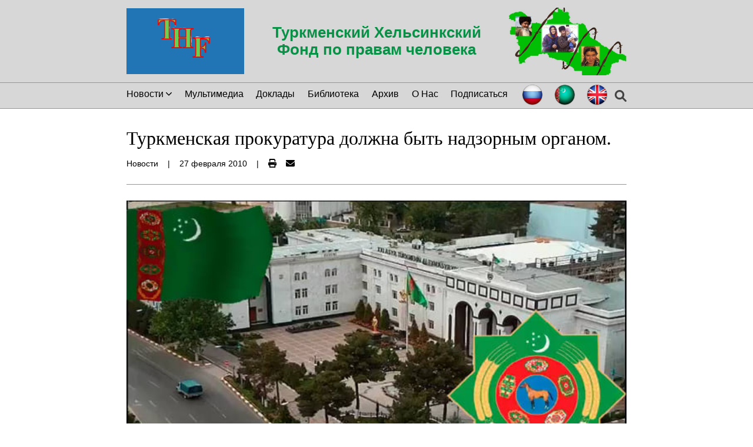

--- FILE ---
content_type: text/html; charset=utf-8
request_url: https://tmhelsinki.org/article/bcaa337e-7f30-48e8-962d-9e78970c986f
body_size: 16019
content:
<!DOCTYPE html><html lang="en"><head nonce="Fp51SysrnMF4KNj4+vu4WCO6RDmoaQ4XnacrVIAC4mE="><meta name="viewport" content="width=device-width"/><meta charSet="utf-8"/><title>Туркменская прокуратура должна быть надзорным органом. - TMHelsinki</title><link rel="canonical" href="https://tmhelsinki.org/article/bcaa337e-7f30-48e8-962d-9e78970c986f"/><meta name="description" content="Туркменский Хельсинкский Фонд по правам человека (ТХФ) - неправительственная организация, осуществляющая мониторинг нарушений прав человека в Туркменистане. Зарегистрирована в Болгарии в 2003 году. Цель мониторинга - исследования и шаги, направленные на предупреждение и прекращение нарушений прав туркменистанцев, и их защиту."/><meta property="og:title" content="Туркменская прокуратура должна быть надзорным органом. - TMHelsinki"/><meta property="og:image" content="https://res.cloudinary.com/dpzqo3qed/f_auto,c_limit,w_600,q_auto/qnnc31q0m44fnlvvfcem.png"/><meta property="og:type" content="website"/><meta property="og:url" content="https://tmhelsinki.org/article/bcaa337e-7f30-48e8-962d-9e78970c986f"/><meta property="og:description" content="Туркменский Хельсинкский Фонд по правам человека (ТХФ) - неправительственная организация, осуществляющая мониторинг нарушений прав человека в Туркменистане. Зарегистрирована в Болгарии в 2003 году. Цель мониторинга - исследования и шаги, направленные на предупреждение и прекращение нарушений прав туркменистанцев, и их защиту."/><meta name="twitter:title" content="Туркменская прокуратура должна быть надзорным органом. - TMHelsinki"/><meta name="twitter:image" content="https://res.cloudinary.com/dpzqo3qed/f_auto,c_limit,w_600,q_auto/qnnc31q0m44fnlvvfcem.png"/><meta name="twitter:card" content="summary_large_image"/><meta property="twitter:url" content="https://tmhelsinki.org/article/bcaa337e-7f30-48e8-962d-9e78970c986f"/><meta name="twitter:description" content="Туркменский Хельсинкский Фонд по правам человека (ТХФ) - неправительственная организация, осуществляющая мониторинг нарушений прав человека в Туркменистане. Зарегистрирована в Болгарии в 2003 году. Цель мониторинга - исследования и шаги, направленные на предупреждение и прекращение нарушений прав туркменистанцев, и их защиту."/><meta property="twitter:domain" content="https://tmhelsinki.org"/><meta name="next-head-count" content="16"/><link rel="apple-touch-icon" sizes="180x180" href="/apple-touch-icon.png"/><link rel="icon" type="image/png" sizes="32x32" href="/favicon-32x32.png"/><link rel="icon" type="image/png" sizes="16x16" href="/favicon-16x16.png"/><link rel="manifest" href="/site.webmanifest"/><link rel="mask-icon" href="/safari-pinned-tab.svg" color="#5bbad5"/><meta name="msapplication-TileColor" content="#2b5797"/><meta name="theme-color" content="#ffffff"/><meta http-equiv="Content-Security-Policy" content="default-src &#x27;self&#x27;; base-uri &#x27;self&#x27;; img-src blob: https://res.cloudinary.com &#x27;self&#x27; data:; frame-src youtube.com www.youtube.com; style-src https://fonts.googleapis.com &#x27;self&#x27; &#x27;unsafe-inline&#x27;; script-src &#x27;nonce-Fp51SysrnMF4KNj4+vu4WCO6RDmoaQ4XnacrVIAC4mE=&#x27; &#x27;self&#x27; "/><link nonce="Fp51SysrnMF4KNj4+vu4WCO6RDmoaQ4XnacrVIAC4mE=" rel="preload" href="/_next/static/css/bf5eff601c7f11e8.css" as="style"/><link nonce="Fp51SysrnMF4KNj4+vu4WCO6RDmoaQ4XnacrVIAC4mE=" rel="stylesheet" href="/_next/static/css/bf5eff601c7f11e8.css" data-n-g=""/><link nonce="Fp51SysrnMF4KNj4+vu4WCO6RDmoaQ4XnacrVIAC4mE=" rel="preload" href="/_next/static/css/73f309d0d81a83a1.css" as="style"/><link nonce="Fp51SysrnMF4KNj4+vu4WCO6RDmoaQ4XnacrVIAC4mE=" rel="stylesheet" href="/_next/static/css/73f309d0d81a83a1.css" data-n-p=""/><link nonce="Fp51SysrnMF4KNj4+vu4WCO6RDmoaQ4XnacrVIAC4mE=" rel="preload" href="/_next/static/css/e6388386d4c5c14c.css" as="style"/><link nonce="Fp51SysrnMF4KNj4+vu4WCO6RDmoaQ4XnacrVIAC4mE=" rel="stylesheet" href="/_next/static/css/e6388386d4c5c14c.css" data-n-p=""/><link nonce="Fp51SysrnMF4KNj4+vu4WCO6RDmoaQ4XnacrVIAC4mE=" rel="preload" href="/_next/static/css/4675a42f84d4de92.css" as="style"/><link nonce="Fp51SysrnMF4KNj4+vu4WCO6RDmoaQ4XnacrVIAC4mE=" rel="stylesheet" href="/_next/static/css/4675a42f84d4de92.css" data-n-p=""/><noscript data-n-css="Fp51SysrnMF4KNj4+vu4WCO6RDmoaQ4XnacrVIAC4mE="></noscript><script defer="" nonce="Fp51SysrnMF4KNj4+vu4WCO6RDmoaQ4XnacrVIAC4mE=" nomodule="" src="/_next/static/chunks/polyfills-5cd94c89d3acac5f.js"></script><script src="/_next/static/chunks/webpack-fec47a8e05bddf0b.js" nonce="Fp51SysrnMF4KNj4+vu4WCO6RDmoaQ4XnacrVIAC4mE=" defer=""></script><script src="/_next/static/chunks/framework-5f4595e5518b5600.js" nonce="Fp51SysrnMF4KNj4+vu4WCO6RDmoaQ4XnacrVIAC4mE=" defer=""></script><script src="/_next/static/chunks/main-419fd471d71e27fb.js" nonce="Fp51SysrnMF4KNj4+vu4WCO6RDmoaQ4XnacrVIAC4mE=" defer=""></script><script src="/_next/static/chunks/pages/_app-bf17c60214ec92f7.js" nonce="Fp51SysrnMF4KNj4+vu4WCO6RDmoaQ4XnacrVIAC4mE=" defer=""></script><script src="/_next/static/chunks/cb1608f2-85acdef5790312c6.js" nonce="Fp51SysrnMF4KNj4+vu4WCO6RDmoaQ4XnacrVIAC4mE=" defer=""></script><script src="/_next/static/chunks/a9a7754c-3d47f156238f35a2.js" nonce="Fp51SysrnMF4KNj4+vu4WCO6RDmoaQ4XnacrVIAC4mE=" defer=""></script><script src="/_next/static/chunks/75fc9c18-9881522b69bd8a4f.js" nonce="Fp51SysrnMF4KNj4+vu4WCO6RDmoaQ4XnacrVIAC4mE=" defer=""></script><script src="/_next/static/chunks/873-4b331365a4d22423.js" nonce="Fp51SysrnMF4KNj4+vu4WCO6RDmoaQ4XnacrVIAC4mE=" defer=""></script><script src="/_next/static/chunks/323-453433c7de82559c.js" nonce="Fp51SysrnMF4KNj4+vu4WCO6RDmoaQ4XnacrVIAC4mE=" defer=""></script><script src="/_next/static/chunks/113-34412418344c88ad.js" nonce="Fp51SysrnMF4KNj4+vu4WCO6RDmoaQ4XnacrVIAC4mE=" defer=""></script><script src="/_next/static/chunks/709-d0e685b762b3ed2d.js" nonce="Fp51SysrnMF4KNj4+vu4WCO6RDmoaQ4XnacrVIAC4mE=" defer=""></script><script src="/_next/static/chunks/pages/article/%5BarticleKey%5D-47fe4920f22e9e24.js" nonce="Fp51SysrnMF4KNj4+vu4WCO6RDmoaQ4XnacrVIAC4mE=" defer=""></script><script src="/_next/static/4yHoIhfuftQ8BkbgVeYsY/_buildManifest.js" nonce="Fp51SysrnMF4KNj4+vu4WCO6RDmoaQ4XnacrVIAC4mE=" defer=""></script><script src="/_next/static/4yHoIhfuftQ8BkbgVeYsY/_ssgManifest.js" nonce="Fp51SysrnMF4KNj4+vu4WCO6RDmoaQ4XnacrVIAC4mE=" defer=""></script><script src="/_next/static/4yHoIhfuftQ8BkbgVeYsY/_middlewareManifest.js" nonce="Fp51SysrnMF4KNj4+vu4WCO6RDmoaQ4XnacrVIAC4mE=" defer=""></script></head><body><div id="__next" data-reactroot=""><header class="Header_header__Z4YN5"><div class="justify-content-between Header_header-container__tqjsK"><div class="Header_inner-container__O5Td0"><button class="flex-centered Header_hamburger__HsEFU"><svg aria-hidden="true" focusable="false" data-prefix="fas" data-icon="bars-staggered" class="svg-inline--fa fa-bars-staggered fa-lg " role="img" xmlns="http://www.w3.org/2000/svg" viewBox="0 0 512 512"><path fill="currentColor" d="M0 96C0 78.33 14.33 64 32 64H416C433.7 64 448 78.33 448 96C448 113.7 433.7 128 416 128H32C14.33 128 0 113.7 0 96zM64 256C64 238.3 78.33 224 96 224H480C497.7 224 512 238.3 512 256C512 273.7 497.7 288 480 288H96C78.33 288 64 273.7 64 256zM416 448H32C14.33 448 0 433.7 0 416C0 398.3 14.33 384 32 384H416C433.7 384 448 398.3 448 416C448 433.7 433.7 448 416 448z"></path></svg></button><button class="flex-centered Search_search__3lTxn null"><svg aria-hidden="true" focusable="false" data-prefix="fas" data-icon="magnifying-glass" class="svg-inline--fa fa-magnifying-glass fa-lg " role="img" xmlns="http://www.w3.org/2000/svg" viewBox="0 0 512 512" color="#444444"><path fill="currentColor" d="M500.3 443.7l-119.7-119.7c27.22-40.41 40.65-90.9 33.46-144.7C401.8 87.79 326.8 13.32 235.2 1.723C99.01-15.51-15.51 99.01 1.724 235.2c11.6 91.64 86.08 166.7 177.6 178.9c53.8 7.189 104.3-6.236 144.7-33.46l119.7 119.7c15.62 15.62 40.95 15.62 56.57 0C515.9 484.7 515.9 459.3 500.3 443.7zM79.1 208c0-70.58 57.42-128 128-128s128 57.42 128 128c0 70.58-57.42 128-128 128S79.1 278.6 79.1 208z"></path></svg></button></div><div class="Header_logo__vMKSP" href="/"><span style="box-sizing:border-box;display:inline-block;overflow:hidden;width:initial;height:initial;background:none;opacity:1;border:0;margin:0;padding:0;position:relative;max-width:100%"><span style="box-sizing:border-box;display:block;width:initial;height:initial;background:none;opacity:1;border:0;margin:0;padding:0;max-width:100%"><img style="display:block;max-width:100%;width:initial;height:initial;background:none;opacity:1;border:0;margin:0;padding:0" alt="" aria-hidden="true" src="data:image/svg+xml,%3csvg%20xmlns=%27http://www.w3.org/2000/svg%27%20version=%271.1%27%20width=%27200%27%20height=%27112%27/%3e"/></span><img alt="Логотип Туркменского Хельсинкского Фонда" src="[data-uri]" decoding="async" data-nimg="intrinsic" style="position:absolute;top:0;left:0;bottom:0;right:0;box-sizing:border-box;padding:0;border:none;margin:auto;display:block;width:0;height:0;min-width:100%;max-width:100%;min-height:100%;max-height:100%"/><noscript><img alt="Логотип Туркменского Хельсинкского Фонда" src="/logo.png" decoding="async" data-nimg="intrinsic" style="position:absolute;top:0;left:0;bottom:0;right:0;box-sizing:border-box;padding:0;border:none;margin:auto;display:block;width:0;height:0;min-width:100%;max-width:100%;min-height:100%;max-height:100%" loading="lazy"/></noscript></span></div><h1 class="flex-centered">Туркменский Хельсинкский Фонд по правам человека</h1><div class="Header_side-pic__DNTLh"><span style="box-sizing:border-box;display:inline-block;overflow:hidden;width:initial;height:initial;background:none;opacity:1;border:0;margin:0;padding:0;position:relative;max-width:100%"><span style="box-sizing:border-box;display:block;width:initial;height:initial;background:none;opacity:1;border:0;margin:0;padding:0;max-width:100%"><img style="display:block;max-width:100%;width:initial;height:initial;background:none;opacity:1;border:0;margin:0;padding:0" alt="" aria-hidden="true" src="data:image/svg+xml,%3csvg%20xmlns=%27http://www.w3.org/2000/svg%27%20version=%271.1%27%20width=%27200%27%20height=%27115%27/%3e"/></span><img alt="Turkmenistan" src="[data-uri]" decoding="async" data-nimg="intrinsic" style="position:absolute;top:0;left:0;bottom:0;right:0;box-sizing:border-box;padding:0;border:none;margin:auto;display:block;width:0;height:0;min-width:100%;max-width:100%;min-height:100%;max-height:100%"/><noscript><img alt="Turkmenistan" src="/turkmenistan.jpg" decoding="async" data-nimg="intrinsic" style="position:absolute;top:0;left:0;bottom:0;right:0;box-sizing:border-box;padding:0;border:none;margin:auto;display:block;width:0;height:0;min-width:100%;max-width:100%;min-height:100%;max-height:100%" loading="lazy"/></noscript></span></div></div></header><nav class="Navbar_nav-container__CG_FK
                        Navbar_invisible__cm_P3
                        Navbar_non-hamburger__r_TvR
        "><ul class="Navbar_nav-list__Av5Gr"><li class=""><div class="NewsSubcategoriesDropdownMenu_dropdown__4JRvB"><button class="NewsSubcategoriesDropdownMenu_dropdown-toggle__XvOSQ"><span style="margin-right:.25rem">Новости</span><svg aria-hidden="true" focusable="false" data-prefix="fas" data-icon="chevron-down" class="svg-inline--fa fa-chevron-down " role="img" xmlns="http://www.w3.org/2000/svg" viewBox="0 0 448 512" width="10"><path fill="currentColor" d="M224 416c-8.188 0-16.38-3.125-22.62-9.375l-192-192c-12.5-12.5-12.5-32.75 0-45.25s32.75-12.5 45.25 0L224 338.8l169.4-169.4c12.5-12.5 32.75-12.5 45.25 0s12.5 32.75 0 45.25l-192 192C240.4 412.9 232.2 416 224 416z"></path></svg></button></div></li><li class=""><a href="/undefined/category/video">Мультимедиа</a></li><li class=""><a href="/undefined/category/reports">Доклады</a></li><li class=""><a href="/undefined/library">Библиотека</a></li><li class=""><a href="/undefined/category/archive">Архив</a></li><li class=""><a href="/undefined/about">О Нас</a></li><li class=""><a href="/undefined/subscribe">Подписаться</a></li><span class="flex" style="gap:1rem"><div class="justify-content-between LanguagePicker_container__InlGs"><span class="LanguagePicker_flag__n1Ce3" href="/article/bcaa337e-7f30-48e8-962d-9e78970c986f"><span style="box-sizing:border-box;display:inline-block;overflow:hidden;width:initial;height:initial;background:none;opacity:1;border:0;margin:0;padding:0;position:relative;max-width:100%"><span style="box-sizing:border-box;display:block;width:initial;height:initial;background:none;opacity:1;border:0;margin:0;padding:0;max-width:100%"><img style="display:block;max-width:100%;width:initial;height:initial;background:none;opacity:1;border:0;margin:0;padding:0" alt="" aria-hidden="true" src="data:image/svg+xml,%3csvg%20xmlns=%27http://www.w3.org/2000/svg%27%20version=%271.1%27%20width=%2740%27%20height=%2740%27/%3e"/></span><img alt="Русский" title="Русский" src="[data-uri]" decoding="async" data-nimg="intrinsic" style="position:absolute;top:0;left:0;bottom:0;right:0;box-sizing:border-box;padding:0;border:none;margin:auto;display:block;width:0;height:0;min-width:100%;max-width:100%;min-height:100%;max-height:100%"/><noscript><img alt="Русский" title="Русский" src="/flag_ru.png" decoding="async" data-nimg="intrinsic" style="position:absolute;top:0;left:0;bottom:0;right:0;box-sizing:border-box;padding:0;border:none;margin:auto;display:block;width:0;height:0;min-width:100%;max-width:100%;min-height:100%;max-height:100%" loading="lazy"/></noscript></span></span><span class="LanguagePicker_flag__n1Ce3" href="/tk"><span style="box-sizing:border-box;display:inline-block;overflow:hidden;width:initial;height:initial;background:none;opacity:1;border:0;margin:0;padding:0;position:relative;max-width:100%"><span style="box-sizing:border-box;display:block;width:initial;height:initial;background:none;opacity:1;border:0;margin:0;padding:0;max-width:100%"><img style="display:block;max-width:100%;width:initial;height:initial;background:none;opacity:1;border:0;margin:0;padding:0" alt="" aria-hidden="true" src="data:image/svg+xml,%3csvg%20xmlns=%27http://www.w3.org/2000/svg%27%20version=%271.1%27%20width=%2740%27%20height=%2740%27/%3e"/></span><img alt="Türkmençe" title="Türkmençe" src="[data-uri]" decoding="async" data-nimg="intrinsic" style="position:absolute;top:0;left:0;bottom:0;right:0;box-sizing:border-box;padding:0;border:none;margin:auto;display:block;width:0;height:0;min-width:100%;max-width:100%;min-height:100%;max-height:100%"/><noscript><img alt="Türkmençe" title="Türkmençe" src="/flag_tk.png" decoding="async" data-nimg="intrinsic" style="position:absolute;top:0;left:0;bottom:0;right:0;box-sizing:border-box;padding:0;border:none;margin:auto;display:block;width:0;height:0;min-width:100%;max-width:100%;min-height:100%;max-height:100%" loading="lazy"/></noscript></span></span><span class="LanguagePicker_flag__n1Ce3" href="/en"><span style="box-sizing:border-box;display:inline-block;overflow:hidden;width:initial;height:initial;background:none;opacity:1;border:0;margin:0;padding:0;position:relative;max-width:100%"><span style="box-sizing:border-box;display:block;width:initial;height:initial;background:none;opacity:1;border:0;margin:0;padding:0;max-width:100%"><img style="display:block;max-width:100%;width:initial;height:initial;background:none;opacity:1;border:0;margin:0;padding:0" alt="" aria-hidden="true" src="data:image/svg+xml,%3csvg%20xmlns=%27http://www.w3.org/2000/svg%27%20version=%271.1%27%20width=%2740%27%20height=%2740%27/%3e"/></span><img alt="English" title="English" src="[data-uri]" decoding="async" data-nimg="intrinsic" style="position:absolute;top:0;left:0;bottom:0;right:0;box-sizing:border-box;padding:0;border:none;margin:auto;display:block;width:0;height:0;min-width:100%;max-width:100%;min-height:100%;max-height:100%"/><noscript><img alt="English" title="English" src="/flag_en.png" decoding="async" data-nimg="intrinsic" style="position:absolute;top:0;left:0;bottom:0;right:0;box-sizing:border-box;padding:0;border:none;margin:auto;display:block;width:0;height:0;min-width:100%;max-width:100%;min-height:100%;max-height:100%" loading="lazy"/></noscript></span></span></div><button class="flex-centered Search_search__3lTxn Search_desktop__qiZ4Q"><svg aria-hidden="true" focusable="false" data-prefix="fas" data-icon="magnifying-glass" class="svg-inline--fa fa-magnifying-glass fa-lg " role="img" xmlns="http://www.w3.org/2000/svg" viewBox="0 0 512 512" color="#444444"><path fill="currentColor" d="M500.3 443.7l-119.7-119.7c27.22-40.41 40.65-90.9 33.46-144.7C401.8 87.79 326.8 13.32 235.2 1.723C99.01-15.51-15.51 99.01 1.724 235.2c11.6 91.64 86.08 166.7 177.6 178.9c53.8 7.189 104.3-6.236 144.7-33.46l119.7 119.7c15.62 15.62 40.95 15.62 56.57 0C515.9 484.7 515.9 459.3 500.3 443.7zM79.1 208c0-70.58 57.42-128 128-128s128 57.42 128 128c0 70.58-57.42 128-128 128S79.1 278.6 79.1 208z"></path></svg></button></span></ul></nav><nav class="Navbar_nav-container__CG_FK
                        Navbar_invisible__cm_P3
                        Navbar_hamburger__QqT0w
        "><ul class="Navbar_nav-list__Av5Gr"><li class=""><div class="NewsSubcategoriesDropdownMenu_dropdown__4JRvB"><button class="NewsSubcategoriesDropdownMenu_dropdown-toggle__XvOSQ"><span style="margin-right:.25rem">Новости</span><svg aria-hidden="true" focusable="false" data-prefix="fas" data-icon="chevron-down" class="svg-inline--fa fa-chevron-down " role="img" xmlns="http://www.w3.org/2000/svg" viewBox="0 0 448 512" width="10"><path fill="currentColor" d="M224 416c-8.188 0-16.38-3.125-22.62-9.375l-192-192c-12.5-12.5-12.5-32.75 0-45.25s32.75-12.5 45.25 0L224 338.8l169.4-169.4c12.5-12.5 32.75-12.5 45.25 0s12.5 32.75 0 45.25l-192 192C240.4 412.9 232.2 416 224 416z"></path></svg></button></div></li><li class=""><a href="/undefined/category/video">Мультимедиа</a></li><li class=""><a href="/undefined/category/reports">Доклады</a></li><li class=""><a href="/undefined/library">Библиотека</a></li><li class=""><a href="/undefined/category/archive">Архив</a></li><li class=""><a href="/undefined/about">О Нас</a></li><li class=""><a href="/undefined/subscribe">Подписаться</a></li><span class="flex" style="gap:1rem"><div class="justify-content-between LanguagePicker_container__InlGs"><span class="LanguagePicker_flag__n1Ce3" href="/article/bcaa337e-7f30-48e8-962d-9e78970c986f"><span style="box-sizing:border-box;display:inline-block;overflow:hidden;width:initial;height:initial;background:none;opacity:1;border:0;margin:0;padding:0;position:relative;max-width:100%"><span style="box-sizing:border-box;display:block;width:initial;height:initial;background:none;opacity:1;border:0;margin:0;padding:0;max-width:100%"><img style="display:block;max-width:100%;width:initial;height:initial;background:none;opacity:1;border:0;margin:0;padding:0" alt="" aria-hidden="true" src="data:image/svg+xml,%3csvg%20xmlns=%27http://www.w3.org/2000/svg%27%20version=%271.1%27%20width=%2740%27%20height=%2740%27/%3e"/></span><img alt="Русский" title="Русский" src="[data-uri]" decoding="async" data-nimg="intrinsic" style="position:absolute;top:0;left:0;bottom:0;right:0;box-sizing:border-box;padding:0;border:none;margin:auto;display:block;width:0;height:0;min-width:100%;max-width:100%;min-height:100%;max-height:100%"/><noscript><img alt="Русский" title="Русский" src="/flag_ru.png" decoding="async" data-nimg="intrinsic" style="position:absolute;top:0;left:0;bottom:0;right:0;box-sizing:border-box;padding:0;border:none;margin:auto;display:block;width:0;height:0;min-width:100%;max-width:100%;min-height:100%;max-height:100%" loading="lazy"/></noscript></span></span><span class="LanguagePicker_flag__n1Ce3" href="/tk"><span style="box-sizing:border-box;display:inline-block;overflow:hidden;width:initial;height:initial;background:none;opacity:1;border:0;margin:0;padding:0;position:relative;max-width:100%"><span style="box-sizing:border-box;display:block;width:initial;height:initial;background:none;opacity:1;border:0;margin:0;padding:0;max-width:100%"><img style="display:block;max-width:100%;width:initial;height:initial;background:none;opacity:1;border:0;margin:0;padding:0" alt="" aria-hidden="true" src="data:image/svg+xml,%3csvg%20xmlns=%27http://www.w3.org/2000/svg%27%20version=%271.1%27%20width=%2740%27%20height=%2740%27/%3e"/></span><img alt="Türkmençe" title="Türkmençe" src="[data-uri]" decoding="async" data-nimg="intrinsic" style="position:absolute;top:0;left:0;bottom:0;right:0;box-sizing:border-box;padding:0;border:none;margin:auto;display:block;width:0;height:0;min-width:100%;max-width:100%;min-height:100%;max-height:100%"/><noscript><img alt="Türkmençe" title="Türkmençe" src="/flag_tk.png" decoding="async" data-nimg="intrinsic" style="position:absolute;top:0;left:0;bottom:0;right:0;box-sizing:border-box;padding:0;border:none;margin:auto;display:block;width:0;height:0;min-width:100%;max-width:100%;min-height:100%;max-height:100%" loading="lazy"/></noscript></span></span><span class="LanguagePicker_flag__n1Ce3" href="/en"><span style="box-sizing:border-box;display:inline-block;overflow:hidden;width:initial;height:initial;background:none;opacity:1;border:0;margin:0;padding:0;position:relative;max-width:100%"><span style="box-sizing:border-box;display:block;width:initial;height:initial;background:none;opacity:1;border:0;margin:0;padding:0;max-width:100%"><img style="display:block;max-width:100%;width:initial;height:initial;background:none;opacity:1;border:0;margin:0;padding:0" alt="" aria-hidden="true" src="data:image/svg+xml,%3csvg%20xmlns=%27http://www.w3.org/2000/svg%27%20version=%271.1%27%20width=%2740%27%20height=%2740%27/%3e"/></span><img alt="English" title="English" src="[data-uri]" decoding="async" data-nimg="intrinsic" style="position:absolute;top:0;left:0;bottom:0;right:0;box-sizing:border-box;padding:0;border:none;margin:auto;display:block;width:0;height:0;min-width:100%;max-width:100%;min-height:100%;max-height:100%"/><noscript><img alt="English" title="English" src="/flag_en.png" decoding="async" data-nimg="intrinsic" style="position:absolute;top:0;left:0;bottom:0;right:0;box-sizing:border-box;padding:0;border:none;margin:auto;display:block;width:0;height:0;min-width:100%;max-width:100%;min-height:100%;max-height:100%" loading="lazy"/></noscript></span></span></div><button class="flex-centered Search_search__3lTxn Search_desktop__qiZ4Q"><svg aria-hidden="true" focusable="false" data-prefix="fas" data-icon="magnifying-glass" class="svg-inline--fa fa-magnifying-glass fa-lg " role="img" xmlns="http://www.w3.org/2000/svg" viewBox="0 0 512 512" color="#444444"><path fill="currentColor" d="M500.3 443.7l-119.7-119.7c27.22-40.41 40.65-90.9 33.46-144.7C401.8 87.79 326.8 13.32 235.2 1.723C99.01-15.51-15.51 99.01 1.724 235.2c11.6 91.64 86.08 166.7 177.6 178.9c53.8 7.189 104.3-6.236 144.7-33.46l119.7 119.7c15.62 15.62 40.95 15.62 56.57 0C515.9 484.7 515.9 459.3 500.3 443.7zM79.1 208c0-70.58 57.42-128 128-128s128 57.42 128 128c0 70.58-57.42 128-128 128S79.1 278.6 79.1 208z"></path></svg></button></span></ul></nav><main class="Article_container__jhQ_O"><div><h1>Туркменская прокуратура должна быть надзорным органом.</h1></div><div class="Article_article-info__7Co6w"><span>Новости</span><span class="Article_separator__wtjIg">|</span><span>27 Fewral 2010</span><span class="Article_separator__wtjIg unprintable">|</span><div class="Article_small-container__uO0FP"><button class="unprintable" title="Распечатать статью"><svg aria-hidden="true" focusable="false" data-prefix="fas" data-icon="print" class="svg-inline--fa fa-print " role="img" xmlns="http://www.w3.org/2000/svg" viewBox="0 0 512 512"><path fill="currentColor" d="M448 192H64C28.65 192 0 220.7 0 256v96c0 17.67 14.33 32 32 32h32v96c0 17.67 14.33 32 32 32h320c17.67 0 32-14.33 32-32v-96h32c17.67 0 32-14.33 32-32V256C512 220.7 483.3 192 448 192zM384 448H128v-96h256V448zM432 296c-13.25 0-24-10.75-24-24c0-13.27 10.75-24 24-24s24 10.73 24 24C456 285.3 445.3 296 432 296zM128 64h229.5L384 90.51V160h64V77.25c0-8.484-3.375-16.62-9.375-22.62l-45.25-45.25C387.4 3.375 379.2 0 370.8 0H96C78.34 0 64 14.33 64 32v128h64V64z"></path></svg></button><a class="Article_article-btn__1_Xh5 unprintable" title="Отправить по электронной почте" href="mailto:tkmprotect@gmail.com?subject=Интересная статья в ТУРКМЕНИСТАНСКИЙ ХЕЛЬСИНСКИЙ ФОНД ПО ПРАВАМ ЧЕЛОВЕКА&amp;body=Вот интересную статью, которую я нашел в ТУРКМЕНИСТАНСКОМ ХЕЛЬСИНКСКОМ ФОНДЕ ПРАВ ЧЕЛОВЕКА: null/article/bcaa337e-7f30-48e8-962d-9e78970c986f"><svg aria-hidden="true" focusable="false" data-prefix="fas" data-icon="envelope" class="svg-inline--fa fa-envelope " role="img" xmlns="http://www.w3.org/2000/svg" viewBox="0 0 512 512"><path fill="currentColor" d="M256 352c-16.53 0-33.06-5.422-47.16-16.41L0 173.2V400C0 426.5 21.49 448 48 448h416c26.51 0 48-21.49 48-48V173.2l-208.8 162.5C289.1 346.6 272.5 352 256 352zM16.29 145.3l212.2 165.1c16.19 12.6 38.87 12.6 55.06 0l212.2-165.1C505.1 137.3 512 125 512 112C512 85.49 490.5 64 464 64h-416C21.49 64 0 85.49 0 112C0 125 6.01 137.3 16.29 145.3z"></path></svg></a></div></div><div class="flex"><div class="Article_article-content__YYxN_"><span style="box-sizing:border-box;display:inline-block;overflow:hidden;width:initial;height:initial;background:none;opacity:1;border:0;margin:0;padding:0;position:relative;max-width:100%"><span style="box-sizing:border-box;display:block;width:initial;height:initial;background:none;opacity:1;border:0;margin:0;padding:0;max-width:100%"><img style="display:block;max-width:100%;width:initial;height:initial;background:none;opacity:1;border:0;margin:0;padding:0" alt="" aria-hidden="true" src="data:image/svg+xml,%3csvg%20xmlns=%27http://www.w3.org/2000/svg%27%20version=%271.1%27%20width=%27850%27%20height=%27478.125%27/%3e"/></span><img alt="Туркменская прокуратура должна быть надзорным органом." src="[data-uri]" decoding="async" data-nimg="intrinsic" style="position:absolute;top:0;left:0;bottom:0;right:0;box-sizing:border-box;padding:0;border:none;margin:auto;display:block;width:0;height:0;min-width:100%;max-width:100%;min-height:100%;max-height:100%"/><noscript><img alt="Туркменская прокуратура должна быть надзорным органом." srcSet="https://res.cloudinary.com/dpzqo3qed/f_auto,c_limit,w_1080,q_auto/qnnc31q0m44fnlvvfcem.png 1x, https://res.cloudinary.com/dpzqo3qed/f_auto,c_limit,w_1920,q_auto/qnnc31q0m44fnlvvfcem.png 2x" src="https://res.cloudinary.com/dpzqo3qed/f_auto,c_limit,w_1920,q_auto/qnnc31q0m44fnlvvfcem.png" decoding="async" data-nimg="intrinsic" style="position:absolute;top:0;left:0;bottom:0;right:0;box-sizing:border-box;padding:0;border:none;margin:auto;display:block;width:0;height:0;min-width:100%;max-width:100%;min-height:100%;max-height:100%" loading="lazy"/></noscript></span><p style="text-align:start"><span class="UnstyledBlock_text__JQGZr">Для повышения эффективности работы органам прокуратуры Туркменистана надо избавиться от неофициальных карательных функций, считают эксперты NBCA.</span></p><p style="text-align:start"><span class="UnstyledBlock_text__JQGZr"></span></p><p style="text-align:start"><span class="UnstyledBlock_text__JQGZr">В январе 2010 года в Туркменистане вступил в силу новый Закон «О прокуратуре», в котором закреплены основные положения Конституции, принятой в 2008 году.</span></p><p style="text-align:start"><span class="UnstyledBlock_text__JQGZr">К примеру, санкционирование действий, ограничивающих права граждан, теперь возможно лишь на основаниях, «предусмотренных законами Туркменистана», а право вынесения протестов и кассационных представлений принадлежит прокурору, «принимавшему участие в рассмотрении дела», чего в старом законодательном акте от 1996 года прописано не было. Кроме того, закреплен пятилетний срок полномочий генерального прокурора, который не может занимать свою должность более двух сроков подряд.</span></p><p style="text-align:start"><span class="UnstyledBlock_text__JQGZr">По мнению Парахата Дурдыева, представителя Института государства и права при президенте Туркменистана, очень важной является статья, предусматривающая сотрудничество Генпрокуратуры с соответствующими органами иностранных государств и международными организациями.</span></p><p style="text-align:start"><span class="UnstyledBlock_text__JQGZr">«Осуществление этих полномочий имеет важное значение для повышения эффективности деятельности прокуратуры по укреплению законности и правопорядка», - пишет Дурдыев на правительственном Интернет-портале Turkmenistan.gov.tm.</span></p><p style="text-align:start"><span class="UnstyledBlock_text__JQGZr">Юристы, опрошенные NBCA внутри Туркменистана, согласны с тем, что модернизированный закон является позитивным сигналом, демонстрирующим попытку властей привести в соответствие важные нормативные акты, однако укрепить законность в стране без кардинальных изменений стиля работы органов прокуратуры будет трудно.</span></p><p style="text-align:start"><span class="UnstyledBlock_text__JQGZr">Негласное наделение прокуратуры карательными функциями произошло еще при прежнем авторитарном лидере Сапармурате Ниязове, скончавшемся в 2006 году.</span></p><p style="text-align:start"><span class="UnstyledBlock_text__JQGZr">С его одобрения генеральная прокуратура под руководством Гурбанбиби Атаджановой, возглавлявшей этот орган с 1996 по 2003 годы, применяла внесудебные методы преследования неугодных, вынуждая их отказываться от собственности в пользу государства, а после заключая их в тюрьмы.</span></p><p style="text-align:start"><span class="UnstyledBlock_text__JQGZr">«Следователи генеральной прокуратуры не церемонились с подозреваемыми и не пытались классифицировать степень вины конкретных людей, - вспоминает один из судей в Ашгабате.- Все подозреваемые считались сообщниками и объявлялись преступной группой».</span></p><p style="text-align:start"><span class="UnstyledBlock_text__JQGZr">При Атаджановой прошли громкие судебные процессы над теми, кого власти сочли причастными к попытке государственного переворота в 2002 году. Позже, в апреле 2003 года, Гурбанбиби Атаджанова была осуждена за вымогательство и другие должностные преступления и заключена в Дашогузскую тюрьму, где находится и в настоящее время.</span></p><p style="text-align:start"><span class="UnstyledBlock_text__JQGZr">«У туркменской прокуратуры до сих пор широкие полномочия,- считает адвокат из юридической консультации в Ашгабате.- И методы не изменились. Даже такая всесильная организация, как МНБ, находится под ее надзором и работает в тесной координации [с ней]».</span></p><p style="text-align:start"><span class="UnstyledBlock_text__JQGZr">Некоторые последние случаи наталкивают на мысль, что прокуратура старается не замечать фактов нарушения закона.</span></p><p style="text-align:start"><span class="UnstyledBlock_text__JQGZr">К примеру, обращения родственников Османа Халлыева – внештатного корреспондента туркменской службы RFE/RL, которые жаловались в прокуратуру на неправомерные действия правоохранительных органов, или заявления адвоката Андрея Затоки – эколога, который был лишен гражданства и покинул страну, результатов не дали.</span></p><p style="text-align:start"><span class="UnstyledBlock_text__JQGZr">«Органы прокуратуры осуществляют надзор с оглядкой на властные структуры и Министерство нацбезопасности и поэтому не обеспечивают верховенство закона»,- сказал один из жителей Дашогуза, центра северной провинции страны.</span></p><p style="text-align:start"><span class="UnstyledBlock_text__JQGZr">Комментаторы считают, что власти должны позволить прокуратуре реализовывать ее истинные конституционные полномочия – надзор за точным и единообразным исполнением законов.</span></p><p style="text-align:start"><span class="UnstyledBlock_text__JQGZr">Однако для этого им потребуется проявить политическую волю.</span></p><p style="text-align:start"><span class="UnstyledBlock_text__JQGZr">«Пока прокуратура не избавится от карательных функций, принятие любых нормативных актов бессмысленно»,- говорит Таджигуль Бегмедова, лидер Туркменского Хельсинского фонда из Болгарии.</span></p><p style="text-align:start"><span class="UnstyledBlock_text__JQGZr">NBCA</span></p></div><div class="LatestNews_container__CFHV6"><div class="LatestNews_icon-holder__hcZLK"><a href="https://www.facebook.com/an.hak.756" target="_blank" rel="noopener noreferrer"><svg aria-labelledby="svg-inline--fa-title-kXoKvSoZ6Rfu" data-prefix="fab" data-icon="facebook" class="svg-inline--fa fa-facebook fa-2x " role="img" xmlns="http://www.w3.org/2000/svg" viewBox="0 0 512 512" color="black"><title id="svg-inline--fa-title-kXoKvSoZ6Rfu">Facebook link</title><path fill="currentColor" d="M504 256C504 119 393 8 256 8S8 119 8 256c0 123.8 90.69 226.4 209.3 245V327.7h-63V256h63v-54.64c0-62.15 37-96.48 93.67-96.48 27.14 0 55.52 4.84 55.52 4.84v61h-31.28c-30.8 0-40.41 19.12-40.41 38.73V256h68.78l-11 71.69h-57.78V501C413.3 482.4 504 379.8 504 256z"></path></svg></a><a href="https://www.youtube.com/channel/UCpGPIB69TRVt0Sj0Da-7miA" target="_blank" rel="noopener noreferrer"><svg aria-labelledby="svg-inline--fa-title-AV4CzUnyTSUX" data-prefix="fab" data-icon="youtube" class="svg-inline--fa fa-youtube fa-2x " role="img" xmlns="http://www.w3.org/2000/svg" viewBox="0 0 576 512" color="black"><title id="svg-inline--fa-title-AV4CzUnyTSUX">Youtube link</title><path fill="currentColor" d="M549.7 124.1c-6.281-23.65-24.79-42.28-48.28-48.6C458.8 64 288 64 288 64S117.2 64 74.63 75.49c-23.5 6.322-42 24.95-48.28 48.6-11.41 42.87-11.41 132.3-11.41 132.3s0 89.44 11.41 132.3c6.281 23.65 24.79 41.5 48.28 47.82C117.2 448 288 448 288 448s170.8 0 213.4-11.49c23.5-6.321 42-24.17 48.28-47.82 11.41-42.87 11.41-132.3 11.41-132.3s0-89.44-11.41-132.3zm-317.5 213.5V175.2l142.7 81.21-142.7 81.2z"></path></svg></a></div><h2>Последние новости</h2><div><a href="/undefined/article/4e3764f7-ce72-46cb-87f7-1cae0b172845"><div class="align-items-center LatestArticle_container__Xx0R4"><div class="LatestArticle_image-container__xtg_P"><span style="box-sizing:border-box;display:block;overflow:hidden;width:initial;height:initial;background:none;opacity:1;border:0;margin:0;padding:0;position:absolute;top:0;left:0;bottom:0;right:0"><img alt="Адвокат Сергей Майоров: «имело место и психологическое, и физическое насилие в отношении Даулетмурата Тажимуратова». " src="[data-uri]" decoding="async" data-nimg="fill" style="position:absolute;top:0;left:0;bottom:0;right:0;box-sizing:border-box;padding:0;border:none;margin:auto;display:block;width:0;height:0;min-width:100%;max-width:100%;min-height:100%;max-height:100%"/><noscript><img alt="Адвокат Сергей Майоров: «имело место и психологическое, и физическое насилие в отношении Даулетмурата Тажимуратова». " sizes="100vw" srcSet="https://res.cloudinary.com/dpzqo3qed/f_auto,c_limit,w_640,q_auto/ivlnn0yavwwymghj6yoc.png 640w, https://res.cloudinary.com/dpzqo3qed/f_auto,c_limit,w_750,q_auto/ivlnn0yavwwymghj6yoc.png 750w, https://res.cloudinary.com/dpzqo3qed/f_auto,c_limit,w_828,q_auto/ivlnn0yavwwymghj6yoc.png 828w, https://res.cloudinary.com/dpzqo3qed/f_auto,c_limit,w_1080,q_auto/ivlnn0yavwwymghj6yoc.png 1080w, https://res.cloudinary.com/dpzqo3qed/f_auto,c_limit,w_1200,q_auto/ivlnn0yavwwymghj6yoc.png 1200w, https://res.cloudinary.com/dpzqo3qed/f_auto,c_limit,w_1920,q_auto/ivlnn0yavwwymghj6yoc.png 1920w, https://res.cloudinary.com/dpzqo3qed/f_auto,c_limit,w_2048,q_auto/ivlnn0yavwwymghj6yoc.png 2048w, https://res.cloudinary.com/dpzqo3qed/f_auto,c_limit,w_3840,q_auto/ivlnn0yavwwymghj6yoc.png 3840w" src="https://res.cloudinary.com/dpzqo3qed/f_auto,c_limit,w_3840,q_auto/ivlnn0yavwwymghj6yoc.png" decoding="async" data-nimg="fill" style="position:absolute;top:0;left:0;bottom:0;right:0;box-sizing:border-box;padding:0;border:none;margin:auto;display:block;width:0;height:0;min-width:100%;max-width:100%;min-height:100%;max-height:100%" loading="lazy"/></noscript></span></div><div class="LatestArticle_text__uOaAd">Адвокат Сергей Майоров: «имело место и психологическое, и физическое насилие в отношении...</div></div></a><a href="/undefined/article/3e685c9a-9ea3-4f2d-86eb-37c0b0709d6a"><div class="align-items-center LatestArticle_container__Xx0R4"><div class="LatestArticle_image-container__xtg_P"><span style="box-sizing:border-box;display:block;overflow:hidden;width:initial;height:initial;background:none;opacity:1;border:0;margin:0;padding:0;position:absolute;top:0;left:0;bottom:0;right:0"><img alt="Туркменистан: в соцсетях появилось видео избиения детей в детском саду." src="[data-uri]" decoding="async" data-nimg="fill" style="position:absolute;top:0;left:0;bottom:0;right:0;box-sizing:border-box;padding:0;border:none;margin:auto;display:block;width:0;height:0;min-width:100%;max-width:100%;min-height:100%;max-height:100%"/><noscript><img alt="Туркменистан: в соцсетях появилось видео избиения детей в детском саду." sizes="100vw" srcSet="https://res.cloudinary.com/dpzqo3qed/f_auto,c_limit,w_640,q_auto/jcubdoyqdxnbxywsf0cl.png 640w, https://res.cloudinary.com/dpzqo3qed/f_auto,c_limit,w_750,q_auto/jcubdoyqdxnbxywsf0cl.png 750w, https://res.cloudinary.com/dpzqo3qed/f_auto,c_limit,w_828,q_auto/jcubdoyqdxnbxywsf0cl.png 828w, https://res.cloudinary.com/dpzqo3qed/f_auto,c_limit,w_1080,q_auto/jcubdoyqdxnbxywsf0cl.png 1080w, https://res.cloudinary.com/dpzqo3qed/f_auto,c_limit,w_1200,q_auto/jcubdoyqdxnbxywsf0cl.png 1200w, https://res.cloudinary.com/dpzqo3qed/f_auto,c_limit,w_1920,q_auto/jcubdoyqdxnbxywsf0cl.png 1920w, https://res.cloudinary.com/dpzqo3qed/f_auto,c_limit,w_2048,q_auto/jcubdoyqdxnbxywsf0cl.png 2048w, https://res.cloudinary.com/dpzqo3qed/f_auto,c_limit,w_3840,q_auto/jcubdoyqdxnbxywsf0cl.png 3840w" src="https://res.cloudinary.com/dpzqo3qed/f_auto,c_limit,w_3840,q_auto/jcubdoyqdxnbxywsf0cl.png" decoding="async" data-nimg="fill" style="position:absolute;top:0;left:0;bottom:0;right:0;box-sizing:border-box;padding:0;border:none;margin:auto;display:block;width:0;height:0;min-width:100%;max-width:100%;min-height:100%;max-height:100%" loading="lazy"/></noscript></span></div><div class="LatestArticle_text__uOaAd">Туркменистан: в соцсетях появилось видео избиения детей в детском саду.</div></div></a><a href="/undefined/article/8a2630f2-d58a-4b85-897b-1566ac8b6ae1"><div class="align-items-center LatestArticle_container__Xx0R4"><div class="LatestArticle_image-container__xtg_P"><span style="box-sizing:border-box;display:block;overflow:hidden;width:initial;height:initial;background:none;opacity:1;border:0;margin:0;padding:0;position:absolute;top:0;left:0;bottom:0;right:0"><img alt="Туркменистан: в соцсетях появилось видео избиения детей в детском саду." src="[data-uri]" decoding="async" data-nimg="fill" style="position:absolute;top:0;left:0;bottom:0;right:0;box-sizing:border-box;padding:0;border:none;margin:auto;display:block;width:0;height:0;min-width:100%;max-width:100%;min-height:100%;max-height:100%"/><noscript><img alt="Туркменистан: в соцсетях появилось видео избиения детей в детском саду." sizes="100vw" srcSet="https://res.cloudinary.com/dpzqo3qed/f_auto,c_limit,w_640,q_auto/pmvj3pnpiad9qz01zyiu.png 640w, https://res.cloudinary.com/dpzqo3qed/f_auto,c_limit,w_750,q_auto/pmvj3pnpiad9qz01zyiu.png 750w, https://res.cloudinary.com/dpzqo3qed/f_auto,c_limit,w_828,q_auto/pmvj3pnpiad9qz01zyiu.png 828w, https://res.cloudinary.com/dpzqo3qed/f_auto,c_limit,w_1080,q_auto/pmvj3pnpiad9qz01zyiu.png 1080w, https://res.cloudinary.com/dpzqo3qed/f_auto,c_limit,w_1200,q_auto/pmvj3pnpiad9qz01zyiu.png 1200w, https://res.cloudinary.com/dpzqo3qed/f_auto,c_limit,w_1920,q_auto/pmvj3pnpiad9qz01zyiu.png 1920w, https://res.cloudinary.com/dpzqo3qed/f_auto,c_limit,w_2048,q_auto/pmvj3pnpiad9qz01zyiu.png 2048w, https://res.cloudinary.com/dpzqo3qed/f_auto,c_limit,w_3840,q_auto/pmvj3pnpiad9qz01zyiu.png 3840w" src="https://res.cloudinary.com/dpzqo3qed/f_auto,c_limit,w_3840,q_auto/pmvj3pnpiad9qz01zyiu.png" decoding="async" data-nimg="fill" style="position:absolute;top:0;left:0;bottom:0;right:0;box-sizing:border-box;padding:0;border:none;margin:auto;display:block;width:0;height:0;min-width:100%;max-width:100%;min-height:100%;max-height:100%" loading="lazy"/></noscript></span></div><div class="LatestArticle_text__uOaAd">Туркменистан: в соцсетях появилось видео избиения детей в детском саду.</div></div></a><a href="/undefined/article/276aef0b-67ac-435e-b781-3843a8b9003f"><div class="align-items-center LatestArticle_container__Xx0R4"><div class="LatestArticle_image-container__xtg_P"><span style="box-sizing:border-box;display:block;overflow:hidden;width:initial;height:initial;background:none;opacity:1;border:0;margin:0;padding:0;position:absolute;top:0;left:0;bottom:0;right:0"><img alt="Радио Азатлык:Журналисты нашли могилу туркменского блогера, который пропал вслед за критикой ценовой политики" src="[data-uri]" decoding="async" data-nimg="fill" style="position:absolute;top:0;left:0;bottom:0;right:0;box-sizing:border-box;padding:0;border:none;margin:auto;display:block;width:0;height:0;min-width:100%;max-width:100%;min-height:100%;max-height:100%"/><noscript><img alt="Радио Азатлык:Журналисты нашли могилу туркменского блогера, который пропал вслед за критикой ценовой политики" sizes="100vw" srcSet="https://res.cloudinary.com/dpzqo3qed/f_auto,c_limit,w_640,q_auto/qkux9gfvoqvtipnotbph.png 640w, https://res.cloudinary.com/dpzqo3qed/f_auto,c_limit,w_750,q_auto/qkux9gfvoqvtipnotbph.png 750w, https://res.cloudinary.com/dpzqo3qed/f_auto,c_limit,w_828,q_auto/qkux9gfvoqvtipnotbph.png 828w, https://res.cloudinary.com/dpzqo3qed/f_auto,c_limit,w_1080,q_auto/qkux9gfvoqvtipnotbph.png 1080w, https://res.cloudinary.com/dpzqo3qed/f_auto,c_limit,w_1200,q_auto/qkux9gfvoqvtipnotbph.png 1200w, https://res.cloudinary.com/dpzqo3qed/f_auto,c_limit,w_1920,q_auto/qkux9gfvoqvtipnotbph.png 1920w, https://res.cloudinary.com/dpzqo3qed/f_auto,c_limit,w_2048,q_auto/qkux9gfvoqvtipnotbph.png 2048w, https://res.cloudinary.com/dpzqo3qed/f_auto,c_limit,w_3840,q_auto/qkux9gfvoqvtipnotbph.png 3840w" src="https://res.cloudinary.com/dpzqo3qed/f_auto,c_limit,w_3840,q_auto/qkux9gfvoqvtipnotbph.png" decoding="async" data-nimg="fill" style="position:absolute;top:0;left:0;bottom:0;right:0;box-sizing:border-box;padding:0;border:none;margin:auto;display:block;width:0;height:0;min-width:100%;max-width:100%;min-height:100%;max-height:100%" loading="lazy"/></noscript></span></div><div class="LatestArticle_text__uOaAd">Радио Азатлык:Журналисты нашли могилу туркменского блогера, который пропал вслед за критикой ценовой...</div></div></a><a href="/undefined/article/9d2047b4-3c65-4763-83f0-b13b996c07b0"><div class="align-items-center LatestArticle_container__Xx0R4"><div class="LatestArticle_image-container__xtg_P"><span style="box-sizing:border-box;display:block;overflow:hidden;width:initial;height:initial;background:none;opacity:1;border:0;margin:0;padding:0;position:absolute;top:0;left:0;bottom:0;right:0"><img alt="Административный суд Анкары подтвердил снятие кода G - 82 с Алишера Сахатова." src="[data-uri]" decoding="async" data-nimg="fill" style="position:absolute;top:0;left:0;bottom:0;right:0;box-sizing:border-box;padding:0;border:none;margin:auto;display:block;width:0;height:0;min-width:100%;max-width:100%;min-height:100%;max-height:100%"/><noscript><img alt="Административный суд Анкары подтвердил снятие кода G - 82 с Алишера Сахатова." sizes="100vw" srcSet="https://res.cloudinary.com/dpzqo3qed/f_auto,c_limit,w_640,q_auto/ws8i8xcqgjcufksgl8hv.png 640w, https://res.cloudinary.com/dpzqo3qed/f_auto,c_limit,w_750,q_auto/ws8i8xcqgjcufksgl8hv.png 750w, https://res.cloudinary.com/dpzqo3qed/f_auto,c_limit,w_828,q_auto/ws8i8xcqgjcufksgl8hv.png 828w, https://res.cloudinary.com/dpzqo3qed/f_auto,c_limit,w_1080,q_auto/ws8i8xcqgjcufksgl8hv.png 1080w, https://res.cloudinary.com/dpzqo3qed/f_auto,c_limit,w_1200,q_auto/ws8i8xcqgjcufksgl8hv.png 1200w, https://res.cloudinary.com/dpzqo3qed/f_auto,c_limit,w_1920,q_auto/ws8i8xcqgjcufksgl8hv.png 1920w, https://res.cloudinary.com/dpzqo3qed/f_auto,c_limit,w_2048,q_auto/ws8i8xcqgjcufksgl8hv.png 2048w, https://res.cloudinary.com/dpzqo3qed/f_auto,c_limit,w_3840,q_auto/ws8i8xcqgjcufksgl8hv.png 3840w" src="https://res.cloudinary.com/dpzqo3qed/f_auto,c_limit,w_3840,q_auto/ws8i8xcqgjcufksgl8hv.png" decoding="async" data-nimg="fill" style="position:absolute;top:0;left:0;bottom:0;right:0;box-sizing:border-box;padding:0;border:none;margin:auto;display:block;width:0;height:0;min-width:100%;max-width:100%;min-height:100%;max-height:100%" loading="lazy"/></noscript></span></div><div class="LatestArticle_text__uOaAd">Административный суд Анкары подтвердил снятие кода G - 82 с Алишера Сахатова.</div></div></a></div></div></div></main><footer class=" justify-content-center Footer_footer__MyMHQ"><div class="align-items-center justify-content-between flex-wrap flex-column-media-small Footer_container__RI6TW"><div class="align-items-center Footer_logo__xLcg0" href="/"><span style="box-sizing:border-box;display:inline-block;overflow:hidden;width:initial;height:initial;background:none;opacity:1;border:0;margin:0;padding:0;position:relative;max-width:100%"><span style="box-sizing:border-box;display:block;width:initial;height:initial;background:none;opacity:1;border:0;margin:0;padding:0;max-width:100%"><img style="display:block;max-width:100%;width:initial;height:initial;background:none;opacity:1;border:0;margin:0;padding:0" alt="" aria-hidden="true" src="data:image/svg+xml,%3csvg%20xmlns=%27http://www.w3.org/2000/svg%27%20version=%271.1%27%20width=%27220%27%20height=%27150%27/%3e"/></span><img alt="main.logo.alt" src="[data-uri]" decoding="async" data-nimg="intrinsic" style="position:absolute;top:0;left:0;bottom:0;right:0;box-sizing:border-box;padding:0;border:none;margin:auto;display:block;width:0;height:0;min-width:100%;max-width:100%;min-height:100%;max-height:100%"/><noscript><img alt="main.logo.alt" src="/logo.png" decoding="async" data-nimg="intrinsic" style="position:absolute;top:0;left:0;bottom:0;right:0;box-sizing:border-box;padding:0;border:none;margin:auto;display:block;width:0;height:0;min-width:100%;max-width:100%;min-height:100%;max-height:100%" loading="lazy"/></noscript></span></div><div class="Footer_link-container__HfZpV"><ul class="flex-column Footer_links__bnHjZ"><li class="Footer_link__skcVx"><a href="/category/news">Новости</a></li><li class="Footer_link__skcVx"><a href="/category/video">Мультимедиа</a></li><li class="Footer_link__skcVx"><a href="/category/reports">Доклады</a></li><li class="Footer_link__skcVx"><a href="/library">Библиотека</a></li></ul></div><div class="flex-column Footer_link-container__HfZpV"><ul class="flex-column Footer_links__bnHjZ"><li class="Footer_link__skcVx"><a href="/category/archive">Архив</a></li><li class="Footer_link__skcVx"><a href="/about">О Нас</a></li></ul><div class="Footer_socialMedia__AFltN"><a href="https://www.facebook.com/an.hak.756" target="_blank" rel="noopener noreferrer"><svg aria-labelledby="svg-inline--fa-title-1N4uBX5mGfuY" data-prefix="fab" data-icon="facebook" class="svg-inline--fa fa-facebook fa-2x " role="img" xmlns="http://www.w3.org/2000/svg" viewBox="0 0 512 512" color="black"><title id="svg-inline--fa-title-1N4uBX5mGfuY">Facebook link</title><path fill="currentColor" d="M504 256C504 119 393 8 256 8S8 119 8 256c0 123.8 90.69 226.4 209.3 245V327.7h-63V256h63v-54.64c0-62.15 37-96.48 93.67-96.48 27.14 0 55.52 4.84 55.52 4.84v61h-31.28c-30.8 0-40.41 19.12-40.41 38.73V256h68.78l-11 71.69h-57.78V501C413.3 482.4 504 379.8 504 256z"></path></svg></a><a href="https://www.youtube.com/channel/UCpGPIB69TRVt0Sj0Da-7miA" target="_blank" rel="noopener noreferrer"><svg aria-labelledby="svg-inline--fa-title-Nfg0F4V3mPDD" data-prefix="fab" data-icon="youtube" class="svg-inline--fa fa-youtube fa-2x " role="img" xmlns="http://www.w3.org/2000/svg" viewBox="0 0 576 512" color="black"><title id="svg-inline--fa-title-Nfg0F4V3mPDD">Youtube link</title><path fill="currentColor" d="M549.7 124.1c-6.281-23.65-24.79-42.28-48.28-48.6C458.8 64 288 64 288 64S117.2 64 74.63 75.49c-23.5 6.322-42 24.95-48.28 48.6-11.41 42.87-11.41 132.3-11.41 132.3s0 89.44 11.41 132.3c6.281 23.65 24.79 41.5 48.28 47.82C117.2 448 288 448 288 448s170.8 0 213.4-11.49c23.5-6.321 42-24.17 48.28-47.82 11.41-42.87 11.41-132.3 11.41-132.3s0-89.44-11.41-132.3zm-317.5 213.5V175.2l142.7 81.21-142.7 81.2z"></path></svg></a></div></div><div class="flex-colum Footer_address-container__LawLV"><ul class="flex-column Footer_links__bnHjZ"><li class="Footer_address__nJfi5">Turkmenistan Helsinki Foundation for Human Rights</li><li class="Footer_address__nJfi5">25 Knaz Dondukov str., ap.2</li><li class="Footer_address__nJfi5">Varna, 9000</li><li class="Footer_address__nJfi5">Bulgaria</li><li class="Footer_address__nJfi5">Tel.<!-- -->+359 52 609854</li><li class="Footer_address__nJfi5">E-mail: <!-- -->tkmprotect@gmail.com</li></ul></div></div></footer></div><script id="__NEXT_DATA__" type="application/json" nonce="Fp51SysrnMF4KNj4+vu4WCO6RDmoaQ4XnacrVIAC4mE=">{"props":{"pageProps":{"staticContent":{"header":{"main":{"logo":{"alt":"Логотип Туркменского Хельсинкского Фонда"},"title":"Туркменский Хельсинкский Фонд по правам человека"},"admin":{"logout":"Выйти","editUser":"Изменить пользователя","editUsername":"Изменить имя пользователя","editPassword":"Изменить пароль","currentUsername":"Текущее имя пользователя","currentPassword":"Текущий пароль","newUsername":"Новое имя пользователя","newPassword":"Новый пароль","save":"Сохранять","files":{"name":{"label":"Имя файла","placeholder":"Введите имя файла"},"date":"Дата","language":{"label":"Язык","placeholder":"Выберите язык"},"choose":"Выбрать файл","upload":"Загрузить файл","uploading":"Загрузка файла...","error":"Что-то пошло не так","image":{"label":"Изображение","ratioWarning":"Рекомендуемое соотношение ширины и высоты: 1:1.05 (высота может быть немного больше)","placeholder":"Выберите изображение"}}}},"editor":{"menu":{"article":{"title":"Название статьи","mainPictureAlt":{"title":"Альтернатива основному изображению"},"locale":{"title":"Язык статьи"},"category":{"title":"Категория статьи"},"autoTranslate":{"title":"Автоматический перевод"},"mainPicture":{"title":"Основная статья изображение"},"date":{"title":"Дата статьи"},"subcategory":{"title":"Подкатегория статьи"},"subcategoryEmpty":{"title":"Выберите подкатегорию"}},"publish":{"title":"Публиковать"},"chooseMainPic":{"title":"Выбрать изображение"},"emptyMainPic":{"title":"Загрузить основное изображение статьи"},"localeEmpty":{"title":"Выберите язык статьи"},"categoryEmpty":{"title":"Выберите категорию статьи"},"mainPicRatioWarning":{"title":"Рекомендуемое соотношение ширины:высоты 16:9"},"preview":"Предварительный просмотр","back":"Назад"},"placeholder":"Начать писать новую статью"},"latest":{"title":"Последние новости"},"archive":{"months":{"january":"январь,","february":"февраль","march":"март","april":"апрель","may":"май","june":"июнь","july":"июль","august":"август","september":"сентябрь","october":"октябрь","november":"ноябрь","december":"декабрь"},"texts":{"year":"Год","month":"Месяц","display":"Отображать","noArticles":"Нет доступных статей","archive":"Архив","clear":"Очистить"}},"navigation":{"menu":{"options":{"news":{"title":"Новости","subcategories":{"turkmenistan":"Туркменистан","karakalpakstan":"Каракалпакстан","partners":"Другие Новости"}},"reports":{"title":"Доклады"},"archive":{"title":"Архив"},"about":{"title":"О Нас"},"video":{"title":"Мультимедиа"},"library":{"title":"Библиотека"},"subscribe":{"title":"Подписаться"}},"socials":{"tiktok":"следите за нами в TikTok","email":"tkmprotect@gmail.com","telephone":"+359 52 609854"},"address":{"city":"Varna, 9000","street":"25 Knaz Dondukov str., ap.2","country":"Bulgaria","name":"Turkmenistan Helsinki Foundation for Human Rights"},"donation":{"label":"Пожертвовать"}}},"article":{"mail":{"subject":"Интересная статья в ТУРКМЕНИСТАНСКИЙ ХЕЛЬСИНСКИЙ ФОНД ПО ПРАВАМ ЧЕЛОВЕКА","body":"Вот интересную статью, которую я нашел в ТУРКМЕНИСТАНСКОМ ХЕЛЬСИНКСКОМ ФОНДЕ ПРАВ ЧЕЛОВЕКА","title":"Отправить по электронной почте"},"print":{"title":"Распечатать статью"},"buttons":{"editArticle":"Изменить статью","deleteArticle":"Удалить статью","confirmation":{"text":"Вы уверены, что хотите удалить эту статью?","confirm":"Да","decline":"Нет"}}},"errors":[null,null,null,null,null,null,null,null,null,null,null,null,null,null,null,null,null,null,null,null,null,null,null,null,null,null,null,null,null,null,null,null,null,null,null,null,null,null,null,null,null,null,null,null,null,null,null,null,null,null,null,null,null,null,null,null,null,null,null,null,null,null,null,null,null,null,null,null,null,null,null,null,null,null,null,null,null,null,null,null,null,null,null,null,null,null,null,null,null,null,null,null,null,null,null,null,null,null,null,null,null,null,null,null,null,null,null,null,null,null,null,null,null,null,null,null,null,null,null,null,null,null,null,null,null,null,null,null,null,null,null,null,null,null,null,null,null,null,null,null,null,null,null,null,null,null,null,null,null,null,null,null,null,null,null,null,null,null,null,null,null,null,null,null,null,null,null,null,null,null,null,null,null,null,null,null,null,null,null,null,null,null,null,null,null,null,null,null,null,null,null,null,null,null,null,null,null,null,null,null,null,null,null,null,null,null,null,null,null,null,null,null,null,null,null,null,null,null,null,null,null,null,null,null,null,null,null,null,null,null,null,null,null,null,null,null,null,null,null,null,null,null,null,null,null,null,null,null,null,null,null,null,null,null,null,null,null,null,null,null,null,null,null,null,null,null,null,null,null,null,null,null,null,null,null,null,null,null,null,null,null,null,null,null,null,null,null,null,null,null,null,null,null,null,null,null,null,null,null,null,null,null,null,null,null,null,null,null,null,null,null,null,null,null,null,null,null,null,null,null,null,null,null,null,null,null,null,null,null,null,null,null,null,null,null,null,null,null,null,null,null,null,null,null,null,null,null,null,null,null,null,null,null,null,null,null,null,null,null,null,null,null,null,null,null,null,null,null,null,null,null,null,null,null,null,null,null,null,null,null,null,null,null,null,null,null,null,null,null,null,null,null,null,null,null,null,null,null,null,null,null,null,null,null,"Данная страница не существует",null,null,null,null,null,null,null,null,null,null,null,null,null,null,null,null,null,null,null,null,null,null,null,null,null,null,null,null,null,null,null,null,null,null,null,null,null,null,null,null,null,null,null,null,null,null,null,null,null,null,null,null,null,null,null,null,null,null,null,null,null,null,null,null,null,null,null,null,null,null,null,null,null,null,null,null,null,null,null,null,null,null,null,null,null,null,null,null,null,null,null,null,null,null,null,"Произошла ошибка на сервере. Приносим свои извинения за доставленные неудобства."],"spinner":{"text":"Загрузка"},"search":{"placeholder":"Найти статью","results":"Результаты поиска","noResults":"Нет результатов для вашего поиска"},"about":{"text":"Туркменский Хельсинкский Фонд по правам человека (ТХФ) - независимая неправительственная организация, основанная 21 июля 2003 года в гор. Варна, Болгария. ТХФ - добровольное общество граждан, занимающихся наблюдением за ситуацией с правами человека в Туркменистане. \n Туркменистан до сих пор одна из самых изолированных стран в мире. Наша цель - демократические ценности, права и свободы туркменистанцев должны быть в реальной жизни, а не на бумаге. Поэтому мы мониторим ситуацию с соблюдением прав туркменистанцев в стране и за рубежом. Наша информация, выводы и предложения публикуются в СМИ и используются в рапортах других международных организаций, что помогает все большему числу туркменистанцев узнать о своих правах и свободах.\nТХФ оказывает правовую помощь жертвам нарушений прав человека в виде консультаций или через участие в международном судопроизводстве. В целях расширения гражданского общества Фонд просвещает пострадавших в области прав человека, организовывает видео-чаты, семинары, общественные акции и другие формы гражданской деятельности, связанные с популяризацией правозащитных идей среди граждан Туркменистана.\nКак приверженцы человеческого достоинства, правосудия, равенства и сострадания мы назвали организацию в честь подписания в Хельсинки Заключительного акта Совещания по безопасности и сотрудничеству в Европе.\nТХФ не представляет интересы отдельных партий или партийных коалиций."},"meta":{"description":"Туркменский Хельсинкский Фонд по правам человека (ТХФ) - неправительственная организация, осуществляющая мониторинг нарушений прав человека в Туркменистане. Зарегистрирована в Болгарии в 2003 году. Цель мониторинга - исследования и шаги, направленные на предупреждение и прекращение нарушений прав туркменистанцев, и их защиту."},"library":{"instructions":"Нажмите на одну из ссылок ниже, чтобы загрузить соответствующий файл.","files":{"delete":{"title":"Удалить файл","confirm":{"question":"Вы уверены, что хотите удалить этот файл?","submit":"Подтверждать"},"cancel":"Отмена"},"empty":"Файлы не найдены","download":"Скачать"}},"subscribe":{"email":{"placeholder":"Введите ваш email"},"label":"Подписаться","unsubscribe":{"title":"Отписаться","success":"Вы успешно отписались от уведомлений по электронной почте."},"instructions":{"first":"Выберите «Подписаться», чтобы получать уведомления по электронной почте о каждой новой публикации статьи. Если вы уже подписаны и хотите отказаться от получения писем, выберите «Отписаться».","second":"Вы получите электронное письмо со ссылкой, по которой вам нужно будет перейти, чтобы завершить подписку или прекратить ее."},"success":"Вы успешно подписались на уведомления по электронной почте."}},"article":{"id":6259,"content":"{\"blocks\":[{\"key\":\"9afln\",\"text\":\"Для повышения эффективности работы органам прокуратуры Туркменистана надо избавиться от неофициальных карательных функций, считают эксперты NBCA.\",\"type\":\"unstyled\",\"depth\":0,\"inlineStyleRanges\":[],\"entityRanges\":[],\"data\":{\"text-align\":\"start\"}},{\"key\":\"5pthg\",\"text\":\"\",\"type\":\"unstyled\",\"depth\":0,\"inlineStyleRanges\":[],\"entityRanges\":[],\"data\":{\"text-align\":\"start\"}},{\"key\":\"e8rtq\",\"text\":\"В январе 2010 года в Туркменистане вступил в силу новый Закон «О прокуратуре», в котором закреплены основные положения Конституции, принятой в 2008 году.\",\"type\":\"unstyled\",\"depth\":0,\"inlineStyleRanges\":[],\"entityRanges\":[],\"data\":{\"text-align\":\"start\"}},{\"key\":\"flsn0\",\"text\":\"К примеру, санкционирование действий, ограничивающих права граждан, теперь возможно лишь на основаниях, «предусмотренных законами Туркменистана», а право вынесения протестов и кассационных представлений принадлежит прокурору, «принимавшему участие в рассмотрении дела», чего в старом законодательном акте от 1996 года прописано не было. Кроме того, закреплен пятилетний срок полномочий генерального прокурора, который не может занимать свою должность более двух сроков подряд.\",\"type\":\"unstyled\",\"depth\":0,\"inlineStyleRanges\":[],\"entityRanges\":[],\"data\":{\"text-align\":\"start\"}},{\"key\":\"bmt0d\",\"text\":\"По мнению Парахата Дурдыева, представителя Института государства и права при президенте Туркменистана, очень важной является статья, предусматривающая сотрудничество Генпрокуратуры с соответствующими органами иностранных государств и международными организациями.\",\"type\":\"unstyled\",\"depth\":0,\"inlineStyleRanges\":[],\"entityRanges\":[],\"data\":{\"text-align\":\"start\"}},{\"key\":\"km1a\",\"text\":\"«Осуществление этих полномочий имеет важное значение для повышения эффективности деятельности прокуратуры по укреплению законности и правопорядка», - пишет Дурдыев на правительственном Интернет-портале Turkmenistan.gov.tm.\",\"type\":\"unstyled\",\"depth\":0,\"inlineStyleRanges\":[],\"entityRanges\":[],\"data\":{\"text-align\":\"start\"}},{\"key\":\"ogcn\",\"text\":\"Юристы, опрошенные NBCA внутри Туркменистана, согласны с тем, что модернизированный закон является позитивным сигналом, демонстрирующим попытку властей привести в соответствие важные нормативные акты, однако укрепить законность в стране без кардинальных изменений стиля работы органов прокуратуры будет трудно.\",\"type\":\"unstyled\",\"depth\":0,\"inlineStyleRanges\":[],\"entityRanges\":[],\"data\":{\"text-align\":\"start\"}},{\"key\":\"9cjhr\",\"text\":\"Негласное наделение прокуратуры карательными функциями произошло еще при прежнем авторитарном лидере Сапармурате Ниязове, скончавшемся в 2006 году.\",\"type\":\"unstyled\",\"depth\":0,\"inlineStyleRanges\":[],\"entityRanges\":[],\"data\":{\"text-align\":\"start\"}},{\"key\":\"6tvil\",\"text\":\"С его одобрения генеральная прокуратура под руководством Гурбанбиби Атаджановой, возглавлявшей этот орган с 1996 по 2003 годы, применяла внесудебные методы преследования неугодных, вынуждая их отказываться от собственности в пользу государства, а после заключая их в тюрьмы.\",\"type\":\"unstyled\",\"depth\":0,\"inlineStyleRanges\":[],\"entityRanges\":[],\"data\":{\"text-align\":\"start\"}},{\"key\":\"1bv2b\",\"text\":\"«Следователи генеральной прокуратуры не церемонились с подозреваемыми и не пытались классифицировать степень вины конкретных людей, - вспоминает один из судей в Ашгабате.- Все подозреваемые считались сообщниками и объявлялись преступной группой».\",\"type\":\"unstyled\",\"depth\":0,\"inlineStyleRanges\":[],\"entityRanges\":[],\"data\":{\"text-align\":\"start\"}},{\"key\":\"1ui1a\",\"text\":\"При Атаджановой прошли громкие судебные процессы над теми, кого власти сочли причастными к попытке государственного переворота в 2002 году. Позже, в апреле 2003 года, Гурбанбиби Атаджанова была осуждена за вымогательство и другие должностные преступления и заключена в Дашогузскую тюрьму, где находится и в настоящее время.\",\"type\":\"unstyled\",\"depth\":0,\"inlineStyleRanges\":[],\"entityRanges\":[],\"data\":{\"text-align\":\"start\"}},{\"key\":\"6nar2\",\"text\":\"«У туркменской прокуратуры до сих пор широкие полномочия,- считает адвокат из юридической консультации в Ашгабате.- И методы не изменились. Даже такая всесильная организация, как МНБ, находится под ее надзором и работает в тесной координации [с ней]».\",\"type\":\"unstyled\",\"depth\":0,\"inlineStyleRanges\":[],\"entityRanges\":[],\"data\":{\"text-align\":\"start\"}},{\"key\":\"asaq9\",\"text\":\"Некоторые последние случаи наталкивают на мысль, что прокуратура старается не замечать фактов нарушения закона.\",\"type\":\"unstyled\",\"depth\":0,\"inlineStyleRanges\":[],\"entityRanges\":[],\"data\":{\"text-align\":\"start\"}},{\"key\":\"bo21q\",\"text\":\"К примеру, обращения родственников Османа Халлыева – внештатного корреспондента туркменской службы RFE/RL, которые жаловались в прокуратуру на неправомерные действия правоохранительных органов, или заявления адвоката Андрея Затоки – эколога, который был лишен гражданства и покинул страну, результатов не дали.\",\"type\":\"unstyled\",\"depth\":0,\"inlineStyleRanges\":[],\"entityRanges\":[],\"data\":{\"text-align\":\"start\"}},{\"key\":\"cn5nq\",\"text\":\"«Органы прокуратуры осуществляют надзор с оглядкой на властные структуры и Министерство нацбезопасности и поэтому не обеспечивают верховенство закона»,- сказал один из жителей Дашогуза, центра северной провинции страны.\",\"type\":\"unstyled\",\"depth\":0,\"inlineStyleRanges\":[],\"entityRanges\":[],\"data\":{\"text-align\":\"start\"}},{\"key\":\"8elth\",\"text\":\"Комментаторы считают, что власти должны позволить прокуратуре реализовывать ее истинные конституционные полномочия – надзор за точным и единообразным исполнением законов.\",\"type\":\"unstyled\",\"depth\":0,\"inlineStyleRanges\":[],\"entityRanges\":[],\"data\":{\"text-align\":\"start\"}},{\"key\":\"4ar1u\",\"text\":\"Однако для этого им потребуется проявить политическую волю.\",\"type\":\"unstyled\",\"depth\":0,\"inlineStyleRanges\":[],\"entityRanges\":[],\"data\":{\"text-align\":\"start\"}},{\"key\":\"f2t22\",\"text\":\"«Пока прокуратура не избавится от карательных функций, принятие любых нормативных актов бессмысленно»,- говорит Таджигуль Бегмедова, лидер Туркменского Хельсинского фонда из Болгарии.\",\"type\":\"unstyled\",\"depth\":0,\"inlineStyleRanges\":[],\"entityRanges\":[],\"data\":{\"text-align\":\"start\"}},{\"key\":\"bej60\",\"text\":\"NBCA\",\"type\":\"unstyled\",\"depth\":0,\"inlineStyleRanges\":[],\"entityRanges\":[],\"data\":{\"text-align\":\"start\"}}],\"entityMap\":{}}","date":"2010-02-27 06:50:00+00","title":"Туркменская прокуратура должна быть надзорным органом.","category":"news","views":1182,"mainPicture":"qnnc31q0m44fnlvvfcem.png","mainPictureAlt":"Туркменская прокуратура должна быть надзорным органом.","articleKey":"bcaa337e-7f30-48e8-962d-9e78970c986f"},"latestArticles":[{"id":10757,"date":"2026-01-24 06:35:14+00","title":"Адвокат Сергей Майоров: «имело место и психологическое, и физическое насилие в отношении Даулетмурата Тажимуратова». ","category":"news","views":394,"mainPicture":"ivlnn0yavwwymghj6yoc.png","mainPictureAlt":"Адвокат Сергей Майоров: «имело место и психологическое, и физическое насилие в отношении Даулетмурата Тажимуратова». ","articleKey":"4e3764f7-ce72-46cb-87f7-1cae0b172845"},{"id":10754,"date":"2026-01-22 12:17:19+00","title":"Туркменистан: в соцсетях появилось видео избиения детей в детском саду.","category":"video","views":92,"mainPicture":"jcubdoyqdxnbxywsf0cl.png","mainPictureAlt":"Туркменистан: в соцсетях появилось видео избиения детей в детском саду.","articleKey":"3e685c9a-9ea3-4f2d-86eb-37c0b0709d6a"},{"id":10752,"date":"2026-01-22 12:11:11+00","title":"Туркменистан: в соцсетях появилось видео избиения детей в детском саду.","category":"news","views":158,"mainPicture":"pmvj3pnpiad9qz01zyiu.png","mainPictureAlt":"Туркменистан: в соцсетях появилось видео избиения детей в детском саду.","articleKey":"8a2630f2-d58a-4b85-897b-1566ac8b6ae1"},{"id":10749,"date":"2026-01-06 12:24:41+00","title":"Радио Азатлык:Журналисты нашли могилу туркменского блогера, который пропал вслед за критикой ценовой политики","category":"news","views":123,"mainPicture":"qkux9gfvoqvtipnotbph.png","mainPictureAlt":"Радио Азатлык:Журналисты нашли могилу туркменского блогера, который пропал вслед за критикой ценовой политики","articleKey":"276aef0b-67ac-435e-b781-3843a8b9003f"},{"id":10746,"date":"2025-12-29 06:29:20+00","title":"Административный суд Анкары подтвердил снятие кода G - 82 с Алишера Сахатова.","category":"news","views":266,"mainPicture":"ws8i8xcqgjcufksgl8hv.png","mainPictureAlt":"Административный суд Анкары подтвердил снятие кода G - 82 с Алишера Сахатова.","articleKey":"9d2047b4-3c65-4763-83f0-b13b996c07b0"}],"locale":{"current":"ru","default":"ru"}},"__N_SSP":true},"page":"/article/[articleKey]","query":{"articleKey":"bcaa337e-7f30-48e8-962d-9e78970c986f"},"buildId":"4yHoIhfuftQ8BkbgVeYsY","runtimeConfig":{"imageCloudinaryPath":"https://res.cloudinary.com/dpzqo3qed"},"isFallback":false,"gssp":true,"locale":"ru","locales":["ru","tk","en"],"defaultLocale":"ru","scriptLoader":[]}</script></body></html>

--- FILE ---
content_type: application/javascript; charset=UTF-8
request_url: https://tmhelsinki.org/_next/static/chunks/pages/library-d54c42127bc5f7d8.js
body_size: 3939
content:
(self.webpackChunk_N_E=self.webpackChunk_N_E||[]).push([[175],{1752:function(e,t,n){e.exports=n(8027)},4505:function(e,t,n){(window.__NEXT_P=window.__NEXT_P||[]).push(["/library",function(){return n(2406)}])},4499:function(e,t,n){"use strict";var r=n(5893),a=n(9008),i=n(1752),c=n(6076);t.Z=function(e){var t=e.pageName,n=e.pageId,o=e.pageDescription,s=e.pageTitle,l=e.locale,u=e.imageUrl,f=(0,i.default)().publicRuntimeConfig.imageCloudinaryPath,p=l.current===l.default?"":"".concat(l.current,"/"),d=(t?t.toLowerCase():"")+(n?"/".concat(n):""),m="".concat(c.Jx,"/").concat(p).concat(d),h=u?"".concat(f,"/f_auto,c_limit,w_600,q_auto/").concat(u):c.jH;return(0,r.jsxs)(a.default,{children:[(0,r.jsx)("title",{children:s}),(0,r.jsx)("link",{rel:"canonical",href:m}),(0,r.jsx)("meta",{name:"description",content:o}),(0,r.jsx)("meta",{property:"og:title",content:s}),(0,r.jsx)("meta",{property:"og:image",content:h}),(0,r.jsx)("meta",{property:"og:type",content:"website"}),(0,r.jsx)("meta",{property:"og:url",content:m}),(0,r.jsx)("meta",{property:"og:description",content:o}),(0,r.jsx)("meta",{name:"twitter:title",content:s}),(0,r.jsx)("meta",{name:"twitter:image",content:h}),(0,r.jsx)("meta",{name:"twitter:card",content:"summary_large_image"}),(0,r.jsx)("meta",{property:"twitter:url",content:m}),(0,r.jsx)("meta",{name:"twitter:description",content:o}),(0,r.jsx)("meta",{property:"twitter:domain",content:c.Jx})]})}},3720:function(e,t,n){"use strict";var r=n(4051),a=n.n(r),i=n(5893),c=n(7294),o=n(8538),s=n(1271),l=n.n(s),u=n(4722),f=n(3642),p=n(4519),d=n(9264);function m(e,t,n,r,a,i,c){try{var o=e[i](c),s=o.value}catch(l){return void n(l)}o.done?t(s):Promise.resolve(s).then(r,a)}function h(e,t,n){return t in e?Object.defineProperty(e,t,{value:n,enumerable:!0,configurable:!0,writable:!0}):e[t]=n,e}t.Z=function(e){var t,n=e.articles,r=e.title,s=(0,c.useState)(n),v=s[0],y=s[1],x=(0,d.b)().locale,b=(0,c.useCallback)((t=a().mark((function e(){var t,n;return a().wrap((function(e){for(;;)switch(e.prev=e.next){case 0:return e.next=2,(0,p.gg)(x.current);case 2:t=e.sent,n=t.latestArticles,y(n);case 5:case"end":return e.stop()}}),e)})),function(){var e=this,n=arguments;return new Promise((function(r,a){var i=t.apply(e,n);function c(e){m(i,r,a,c,o,"next",e)}function o(e){m(i,r,a,c,o,"throw",e)}c(void 0)}))}),[x]);return(0,c.useEffect)((function(){n||b()}),[n,b]),(0,i.jsxs)("div",{className:l().container,children:[(0,i.jsxs)("div",{className:l()["icon-holder"],children:[(0,i.jsx)(u.Z,{}),(0,i.jsx)(f.Z,{})]}),(0,i.jsx)("h2",{children:r}),v&&v.length?(0,i.jsx)("div",{className:l()["articles-container"],children:v.map((function(e){return(0,i.jsx)(o.Z,function(e){for(var t=1;t<arguments.length;t++){var n=null!=arguments[t]?arguments[t]:{},r=Object.keys(n);"function"===typeof Object.getOwnPropertySymbols&&(r=r.concat(Object.getOwnPropertySymbols(n).filter((function(e){return Object.getOwnPropertyDescriptor(n,e).enumerable})))),r.forEach((function(t){h(e,t,n[t])}))}return e}({},e),e.id)}))}):null]})}},2406:function(e,t,n){"use strict";n.r(t),n.d(t,{__N_SSP:function(){return k}});var r=n(4051),a=n.n(r),i=n(5893),c=n(7294),o=n(1163),s=n(1664),l=n(9264),u=n(2101),f=n(4459),p=n(4499),d=n(3720),m=n(200),h=n.n(m),v=n(7814),y=n(1436),x=n(178),b=n(4726),j=n(8137);function g(e,t,n,r,a,i,c){try{var o=e[i](c),s=o.value}catch(l){return void n(l)}o.done?t(s):Promise.resolve(s).then(r,a)}function w(e,t,n){return t in e?Object.defineProperty(e,t,{value:n,enumerable:!0,configurable:!0,writable:!0}):e[t]=n,e}function _(e){for(var t=1;t<arguments.length;t++){var n=null!=arguments[t]?arguments[t]:{},r=Object.keys(n);"function"===typeof Object.getOwnPropertySymbols&&(r=r.concat(Object.getOwnPropertySymbols(n).filter((function(e){return Object.getOwnPropertyDescriptor(n,e).enumerable})))),r.forEach((function(t){w(e,t,n[t])}))}return e}var k=!0;t.default=function(e){var t=e.staticContent,n=e.locale,r=e.filesMetadata,m=e.latestArticles,w=(0,c.useState)(null),k=w[0],O=w[1],P=(0,l.b)(),N=P.setLocale,S=P.admin,E=P.addMessage,Z=(0,o.useRouter)();(0,c.useEffect)((function(){N(n)}),[n,N]);var C=(0,c.useMemo)((function(){return r.sort((function(e,t){return new Date(t.date)-new Date(e.date)}))}),[r]),D=function(){var e,r=(e=a().mark((function e(){return a().wrap((function(e){for(;;)switch(e.prev=e.next){case 0:return e.prev=0,e.next=3,(0,j.f)(k.id,n.current);case 3:Z.reload(),e.next=9;break;case 6:e.prev=6,e.t0=e.catch(0),E(t.header.admin.files.error);case 9:O(null);case 10:case"end":return e.stop()}}),e,null,[[0,6]])})),function(){var t=this,n=arguments;return new Promise((function(r,a){var i=e.apply(t,n);function c(e){g(i,r,a,c,o,"next",e)}function o(e){g(i,r,a,c,o,"throw",e)}c(void 0)}))});return function(){return r.apply(this,arguments)}}(),T=t.navigation.menu.options.library.title;return(0,i.jsxs)(i.Fragment,{children:[(0,i.jsx)(p.Z,{pageName:"library",pageDescription:t.meta.description,pageTitle:"".concat(t.header.main.title," - ").concat(T),locale:n}),(0,i.jsx)(u.Z,{header:t.header,menu:t.navigation.menu,searchTexts:t.search,category:"library"}),(0,i.jsxs)("main",{className:"".concat(h().container),children:[(0,i.jsxs)("div",{style:{display:"flex",flexDirection:"column"},children:[(0,i.jsx)("h1",{children:T}),(0,i.jsx)("p",{children:t.library.instructions}),(0,i.jsxs)("div",{className:h()["links-container"],children:[C.map((function(e){return(0,i.jsxs)(c.Fragment,{children:[(0,i.jsx)("div",{className:h()["file-link"],children:(0,i.jsx)("div",{className:h()["file-name"],children:(0,i.jsx)(s.default,{href:"/library/".concat(e.id),children:e.name})})}),(0,i.jsxs)("div",{className:h().date,children:[new Date(e.date).toLocaleDateString(n.current),S?(0,i.jsx)("button",{className:h()["file-delete-btn"],title:t.library.files.delete.title,onClick:function(){return O(e)},children:(0,i.jsx)(v.G,{icon:y.YIN,color:"black"})}):null]})]},e.id)})),(null===r||void 0===r?void 0:r.length)?null:(0,i.jsx)("div",{style:{fontSize:"1.5rem"},children:t.library.files.empty})]})]}),(0,i.jsx)(d.Z,{articles:m,title:t.latest.title})]}),(0,i.jsx)(f.Z,_({},t.navigation.menu)),(0,i.jsx)(x.Z,{isVisible:!!k,hide:function(){return O(null)},header:(0,i.jsx)("h3",{style:{marginLeft:"2rem"},children:t.library.files.delete.title}),children:(0,i.jsxs)("div",{style:{display:"flex",flexDirection:"column",rowGap:".5rem",padding:"1.5rem"},children:[(0,i.jsx)("h4",{children:t.library.files.delete.confirm.question}),k?(0,i.jsx)("span",{children:k.name}):null,(0,i.jsxs)("div",{style:{display:"flex",columnGap:"1rem"},children:[(0,i.jsx)(b.Z,{text:t.library.files.delete.confirm.submit,onClick:D}),(0,i.jsx)(b.Z,{text:t.library.files.delete.cancel,onClick:function(){return O(null)}})]})]})})]})}},4519:function(e,t,n){"use strict";n.d(t,{fO:function(){return u},qd:function(){return f},gg:function(){return p},jX:function(){return d}});var r=n(4051),a=n.n(r),i=n(6076);n(211);function c(e,t){(null==t||t>e.length)&&(t=e.length);for(var n=0,r=new Array(t);n<t;n++)r[n]=e[n];return r}function o(e,t,n,r,a,i,c){try{var o=e[i](c),s=o.value}catch(l){return void n(l)}o.done?t(s):Promise.resolve(s).then(r,a)}function s(e){return function(){var t=this,n=arguments;return new Promise((function(r,a){var i=e.apply(t,n);function c(e){o(i,r,a,c,s,"next",e)}function s(e){o(i,r,a,c,s,"throw",e)}c(void 0)}))}}function l(e,t){return function(e){if(Array.isArray(e))return e}(e)||function(e,t){var n=null==e?null:"undefined"!==typeof Symbol&&e[Symbol.iterator]||e["@@iterator"];if(null!=n){var r,a,i=[],c=!0,o=!1;try{for(n=n.call(e);!(c=(r=n.next()).done)&&(i.push(r.value),!t||i.length!==t);c=!0);}catch(s){o=!0,a=s}finally{try{c||null==n.return||n.return()}finally{if(o)throw a}}return i}}(e,t)||function(e,t){if(!e)return;if("string"===typeof e)return c(e,t);var n=Object.prototype.toString.call(e).slice(8,-1);"Object"===n&&e.constructor&&(n=e.constructor.name);if("Map"===n||"Set"===n)return Array.from(n);if("Arguments"===n||/^(?:Ui|I)nt(?:8|16|32)(?:Clamped)?Array$/.test(n))return c(e,t)}(e,t)||function(){throw new TypeError("Invalid attempt to destructure non-iterable instance.\\nIn order to be iterable, non-array objects must have a [Symbol.iterator]() method.")}()}var u=function(){var e=s(a().mark((function e(t,n,r,c){var o,s,u,f,p,d,m,h,v,y,x,b,j,g,w,_,k,O,P,N;return a().wrap((function(e){for(;;)switch(e.prev=e.next){case 0:for(o=new FormData,s=!0,u=!1,f=void 0,e.prev=2,p=Object.entries(t.images)[Symbol.iterator]();!(s=(d=p.next()).done);s=!0)m=l(d.value,2),h=m[0],v=m[1],o.append("image-".concat(h),v);e.next=10;break;case 6:e.prev=6,e.t0=e.catch(2),u=!0,f=e.t0;case 10:e.prev=10,e.prev=11,s||null==p.return||p.return();case 13:if(e.prev=13,!u){e.next=16;break}throw f;case 16:return e.finish(13);case 17:return e.finish(10);case 18:for(o.append("content",JSON.stringify(t.content)),(y=n.mainPicture.image)&&o.append("image-main",n.mainPicture.image),x=Object.entries(n).reduce((function(e,t){var n=l(t,2),r=n[0],a=n[1];return"mainPicture"!==r?e[r]=a:y||(e.mainPicture=a.src),e}),{}),b=!0,j=!1,g=void 0,e.prev=23,w=Object.entries(x)[Symbol.iterator]();!(b=(_=w.next()).done);b=!0)k=l(_.value,2),O=k[0],P=k[1],o.append(O,P);e.next=31;break;case 27:e.prev=27,e.t1=e.catch(23),j=!0,g=e.t1;case 31:e.prev=31,e.prev=32,b||null==w.return||w.return();case 34:if(e.prev=34,!j){e.next=37;break}throw g;case 37:return e.finish(34);case 38:return e.finish(31);case 39:return r&&o.append("articleId",r),e.next=42,fetch("/api/articles",{method:r?"PUT":"POST",body:o,headers:(a={},S=i.W.LOCALE,E=c,S in a?Object.defineProperty(a,S,{value:E,enumerable:!0,configurable:!0,writable:!0}):a[S]=E,a)});case 42:return N=e.sent,e.next=45,N.json();case 45:return e.abrupt("return",e.sent);case 46:case"end":return e.stop()}var a,S,E}),e,null,[[2,6,10,18],[11,,13,17],[23,27,31,39],[32,,34,38]])})));return function(t,n,r,a){return e.apply(this,arguments)}}(),f=function(){var e=s(a().mark((function e(t,n,r,i){var c;return a().wrap((function(e){for(;;)switch(e.prev=e.next){case 0:if(!i.year){e.next=6;break}return e.next=3,fetch("/api/category?locale=".concat(t,"&category=").concat(n,"&page=").concat(r,"&date=").concat(i.year,"-").concat(i.month));case 3:e.t0=e.sent,e.next=9;break;case 6:return e.next=8,fetch("/api/category?locale=".concat(t,"&category=").concat(n,"&page=").concat(r));case 8:e.t0=e.sent;case 9:return c=e.t0,e.next=12,c.json();case 12:return e.abrupt("return",e.sent);case 13:case"end":return e.stop()}}),e)})));return function(t,n,r,a){return e.apply(this,arguments)}}(),p=function(){var e=s(a().mark((function e(t){var n;return a().wrap((function(e){for(;;)switch(e.prev=e.next){case 0:return e.next=2,fetch("/api/articles/latest?locale=".concat(t));case 2:return n=e.sent,e.next=5,n.json();case 5:return e.abrupt("return",e.sent);case 6:case"end":return e.stop()}}),e)})));return function(t){return e.apply(this,arguments)}}(),d=function(){var e=s(a().mark((function e(t){var n;return a().wrap((function(e){for(;;)switch(e.prev=e.next){case 0:return e.next=2,fetch("/api/articles?articleKey=".concat(t),{method:"DELETE"});case 2:return n=e.sent,e.next=5,n.json();case 5:return e.abrupt("return",e.sent);case 6:case"end":return e.stop()}}),e)})));return function(t){return e.apply(this,arguments)}}()},1271:function(e){e.exports={container:"LatestNews_container__CFHV6","icon-holder":"LatestNews_icon-holder__hcZLK"}},200:function(e){e.exports={container:"library_container__Zd5T8","links-container":"library_links-container__7NP8I","file-link":"library_file-link__j8vEG","file-name":"library_file-name__oOO4T",date:"library_date__i2r77","file-delete-btn":"library_file-delete-btn__NGIPZ"}},9008:function(e,t,n){e.exports=n(5443)}},function(e){e.O(0,[523,112,885,873,323,113,774,888,179],(function(){return t=4505,e(e.s=t);var t}));var t=e.O();_N_E=t}]);